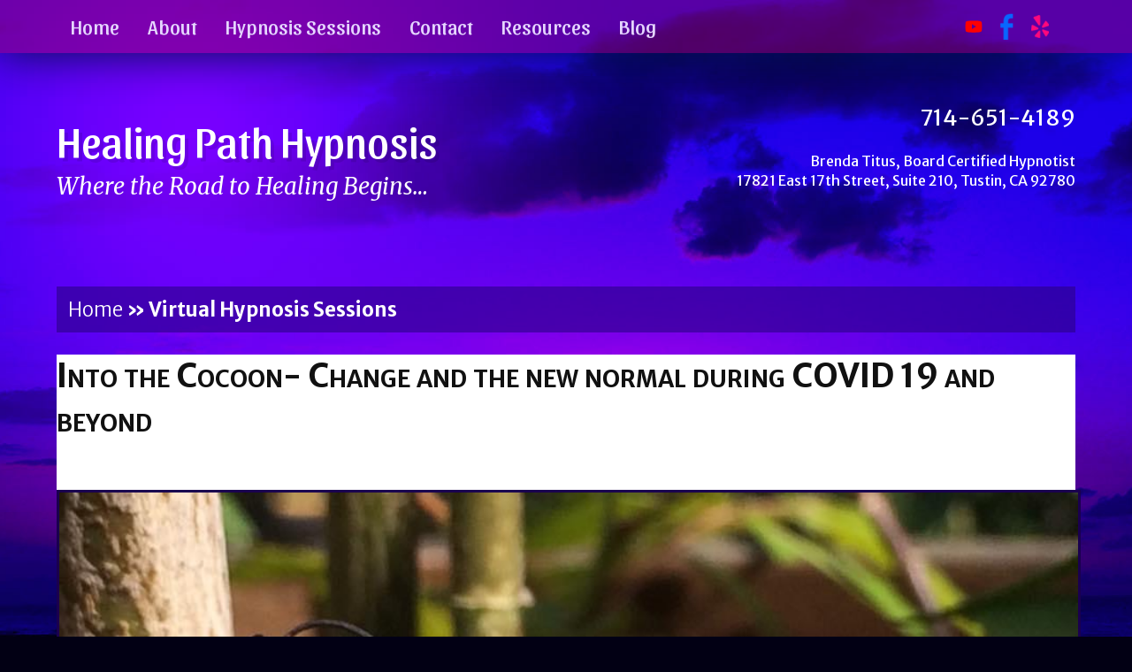

--- FILE ---
content_type: text/html; charset=UTF-8
request_url: http://ochypnotherapy.com/tag/virtual-hypnosis-sessions/
body_size: 8230
content:
<!DOCTYPE html>
<html dir="ltr" lang="en-US">
<head>
<meta charset="UTF-8" />
<meta name="viewport" content="width=device-width, initial-scale=1" />
<link href="http://ochypnotherapy.com/wp-content/cache/autoptimize/css/autoptimize_single_6f5575218b2d08c9483210b444ddafe0.css?v=1743620027" rel="stylesheet" />
<title>Virtual Hypnosis Sessions Archives - Healing Path Hypnosis - Orange County Hypnotherapy</title>
<link href="https://fonts.googleapis.com/css?family=Merriweather+Sans:300,400,400i,700,700i|Merriweather:400,400i,700,700i|Sansita:400,700" rel="stylesheet">

<!-- Global site tag (gtag.js) - Google Analytics -->
<script defer src="https://www.googletagmanager.com/gtag/js?id=UA-118887980-1"></script>
<script defer src="[data-uri]"></script>
<link href="http://ochypnotherapy.com/feed/" rel="alternate" type="application/rss+xml" title="Healing Path Hypnosis &#8211; Orange County Hypnotherapy feed" />
<link href="http://ochypnotherapy.com/xmlrpc.php" rel="pingback" />
<link href="http://ochypnotherapy.com/wp-content/themes/thesis/lib/images/favicon.ico" rel="shortcut icon" />
<meta name='robots' content='index, follow, max-snippet:-1, max-image-preview:large, max-video-preview:-1' />

	<!-- This site is optimized with the Yoast SEO plugin v26.8 - https://yoast.com/product/yoast-seo-wordpress/ -->
	<link rel="canonical" href="http://ochypnotherapy.com/tag/virtual-hypnosis-sessions/" />
	<meta property="og:locale" content="en_US" />
	<meta property="og:type" content="article" />
	<meta property="og:title" content="Virtual Hypnosis Sessions Archives - Healing Path Hypnosis - Orange County Hypnotherapy" />
	<meta property="og:url" content="http://ochypnotherapy.com/tag/virtual-hypnosis-sessions/" />
	<meta property="og:site_name" content="Healing Path Hypnosis - Orange County Hypnotherapy" />
	<meta property="og:image" content="http://ochypnotherapy.com/wp-content/uploads/2017/05/fb-share-1.png" />
	<meta property="og:image:width" content="1200" />
	<meta property="og:image:height" content="630" />
	<meta property="og:image:type" content="image/png" />
	<meta name="twitter:card" content="summary_large_image" />
	<script type="application/ld+json" class="yoast-schema-graph">{"@context":"https://schema.org","@graph":[{"@type":"CollectionPage","@id":"http://ochypnotherapy.com/tag/virtual-hypnosis-sessions/","url":"http://ochypnotherapy.com/tag/virtual-hypnosis-sessions/","name":"Virtual Hypnosis Sessions Archives - Healing Path Hypnosis - Orange County Hypnotherapy","isPartOf":{"@id":"https://ochypnotherapy.com/#website"},"primaryImageOfPage":{"@id":"http://ochypnotherapy.com/tag/virtual-hypnosis-sessions/#primaryimage"},"image":{"@id":"http://ochypnotherapy.com/tag/virtual-hypnosis-sessions/#primaryimage"},"thumbnailUrl":"http://ochypnotherapy.com/wp-content/uploads/2020/04/Caterpillar-Butterfly-Photo.jpg","breadcrumb":{"@id":"http://ochypnotherapy.com/tag/virtual-hypnosis-sessions/#breadcrumb"},"inLanguage":"en-US"},{"@type":"ImageObject","inLanguage":"en-US","@id":"http://ochypnotherapy.com/tag/virtual-hypnosis-sessions/#primaryimage","url":"http://ochypnotherapy.com/wp-content/uploads/2020/04/Caterpillar-Butterfly-Photo.jpg","contentUrl":"http://ochypnotherapy.com/wp-content/uploads/2020/04/Caterpillar-Butterfly-Photo.jpg","width":960,"height":720},{"@type":"BreadcrumbList","@id":"http://ochypnotherapy.com/tag/virtual-hypnosis-sessions/#breadcrumb","itemListElement":[{"@type":"ListItem","position":1,"name":"Home","item":"https://ochypnotherapy.com/"},{"@type":"ListItem","position":2,"name":"Virtual Hypnosis Sessions"}]},{"@type":"WebSite","@id":"https://ochypnotherapy.com/#website","url":"https://ochypnotherapy.com/","name":"Healing Path Hypnosis - Orange County Hypnotherapy","description":"Brenda J Titus","potentialAction":[{"@type":"SearchAction","target":{"@type":"EntryPoint","urlTemplate":"https://ochypnotherapy.com/?s={search_term_string}"},"query-input":{"@type":"PropertyValueSpecification","valueRequired":true,"valueName":"search_term_string"}}],"inLanguage":"en-US"}]}</script>
	<!-- / Yoast SEO plugin. -->


<link rel="alternate" type="application/rss+xml" title="Healing Path Hypnosis - Orange County Hypnotherapy &raquo; Virtual Hypnosis Sessions Tag Feed" href="http://ochypnotherapy.com/tag/virtual-hypnosis-sessions/feed/" />
<style id='wp-img-auto-sizes-contain-inline-css' type='text/css'>
img:is([sizes=auto i],[sizes^="auto," i]){contain-intrinsic-size:3000px 1500px}
/*# sourceURL=wp-img-auto-sizes-contain-inline-css */
</style>
<link rel='stylesheet' id='jquery.bxslider-css' href='http://ochypnotherapy.com/wp-content/cache/autoptimize/css/autoptimize_single_337de1e02c8e987bfe0173a919987a7c.css' type='text/css' media='all' />
<link rel='stylesheet' id='Axl_Testimonials_Widget-css' href='http://ochypnotherapy.com/wp-content/cache/autoptimize/css/autoptimize_single_21ffffdeed5cccafbd7da2f4270d96a4.css' type='text/css' media='all' />
<link rel='stylesheet' id='Axl_Testimonials_Widget_Premium-css' href='http://ochypnotherapy.com/wp-content/cache/autoptimize/css/autoptimize_single_beb359db875e069c17067ae04ae60077.css' type='text/css' media='all' />
<link rel='stylesheet' id='testimonials-widget-premium-form-css' href='http://ochypnotherapy.com/wp-content/cache/autoptimize/css/autoptimize_single_f6d0891915cc6df4b272f4509c17f547.css' type='text/css' media='all' />
<style id='wp-block-library-inline-css' type='text/css'>
:root{--wp-block-synced-color:#7a00df;--wp-block-synced-color--rgb:122,0,223;--wp-bound-block-color:var(--wp-block-synced-color);--wp-editor-canvas-background:#ddd;--wp-admin-theme-color:#007cba;--wp-admin-theme-color--rgb:0,124,186;--wp-admin-theme-color-darker-10:#006ba1;--wp-admin-theme-color-darker-10--rgb:0,107,160.5;--wp-admin-theme-color-darker-20:#005a87;--wp-admin-theme-color-darker-20--rgb:0,90,135;--wp-admin-border-width-focus:2px}@media (min-resolution:192dpi){:root{--wp-admin-border-width-focus:1.5px}}.wp-element-button{cursor:pointer}:root .has-very-light-gray-background-color{background-color:#eee}:root .has-very-dark-gray-background-color{background-color:#313131}:root .has-very-light-gray-color{color:#eee}:root .has-very-dark-gray-color{color:#313131}:root .has-vivid-green-cyan-to-vivid-cyan-blue-gradient-background{background:linear-gradient(135deg,#00d084,#0693e3)}:root .has-purple-crush-gradient-background{background:linear-gradient(135deg,#34e2e4,#4721fb 50%,#ab1dfe)}:root .has-hazy-dawn-gradient-background{background:linear-gradient(135deg,#faaca8,#dad0ec)}:root .has-subdued-olive-gradient-background{background:linear-gradient(135deg,#fafae1,#67a671)}:root .has-atomic-cream-gradient-background{background:linear-gradient(135deg,#fdd79a,#004a59)}:root .has-nightshade-gradient-background{background:linear-gradient(135deg,#330968,#31cdcf)}:root .has-midnight-gradient-background{background:linear-gradient(135deg,#020381,#2874fc)}:root{--wp--preset--font-size--normal:16px;--wp--preset--font-size--huge:42px}.has-regular-font-size{font-size:1em}.has-larger-font-size{font-size:2.625em}.has-normal-font-size{font-size:var(--wp--preset--font-size--normal)}.has-huge-font-size{font-size:var(--wp--preset--font-size--huge)}.has-text-align-center{text-align:center}.has-text-align-left{text-align:left}.has-text-align-right{text-align:right}.has-fit-text{white-space:nowrap!important}#end-resizable-editor-section{display:none}.aligncenter{clear:both}.items-justified-left{justify-content:flex-start}.items-justified-center{justify-content:center}.items-justified-right{justify-content:flex-end}.items-justified-space-between{justify-content:space-between}.screen-reader-text{border:0;clip-path:inset(50%);height:1px;margin:-1px;overflow:hidden;padding:0;position:absolute;width:1px;word-wrap:normal!important}.screen-reader-text:focus{background-color:#ddd;clip-path:none;color:#444;display:block;font-size:1em;height:auto;left:5px;line-height:normal;padding:15px 23px 14px;text-decoration:none;top:5px;width:auto;z-index:100000}html :where(.has-border-color){border-style:solid}html :where([style*=border-top-color]){border-top-style:solid}html :where([style*=border-right-color]){border-right-style:solid}html :where([style*=border-bottom-color]){border-bottom-style:solid}html :where([style*=border-left-color]){border-left-style:solid}html :where([style*=border-width]){border-style:solid}html :where([style*=border-top-width]){border-top-style:solid}html :where([style*=border-right-width]){border-right-style:solid}html :where([style*=border-bottom-width]){border-bottom-style:solid}html :where([style*=border-left-width]){border-left-style:solid}html :where(img[class*=wp-image-]){height:auto;max-width:100%}:where(figure){margin:0 0 1em}html :where(.is-position-sticky){--wp-admin--admin-bar--position-offset:var(--wp-admin--admin-bar--height,0px)}@media screen and (max-width:600px){html :where(.is-position-sticky){--wp-admin--admin-bar--position-offset:0px}}

/*# sourceURL=wp-block-library-inline-css */
</style><style id='global-styles-inline-css' type='text/css'>
:root{--wp--preset--aspect-ratio--square: 1;--wp--preset--aspect-ratio--4-3: 4/3;--wp--preset--aspect-ratio--3-4: 3/4;--wp--preset--aspect-ratio--3-2: 3/2;--wp--preset--aspect-ratio--2-3: 2/3;--wp--preset--aspect-ratio--16-9: 16/9;--wp--preset--aspect-ratio--9-16: 9/16;--wp--preset--color--black: #000000;--wp--preset--color--cyan-bluish-gray: #abb8c3;--wp--preset--color--white: #ffffff;--wp--preset--color--pale-pink: #f78da7;--wp--preset--color--vivid-red: #cf2e2e;--wp--preset--color--luminous-vivid-orange: #ff6900;--wp--preset--color--luminous-vivid-amber: #fcb900;--wp--preset--color--light-green-cyan: #7bdcb5;--wp--preset--color--vivid-green-cyan: #00d084;--wp--preset--color--pale-cyan-blue: #8ed1fc;--wp--preset--color--vivid-cyan-blue: #0693e3;--wp--preset--color--vivid-purple: #9b51e0;--wp--preset--gradient--vivid-cyan-blue-to-vivid-purple: linear-gradient(135deg,rgb(6,147,227) 0%,rgb(155,81,224) 100%);--wp--preset--gradient--light-green-cyan-to-vivid-green-cyan: linear-gradient(135deg,rgb(122,220,180) 0%,rgb(0,208,130) 100%);--wp--preset--gradient--luminous-vivid-amber-to-luminous-vivid-orange: linear-gradient(135deg,rgb(252,185,0) 0%,rgb(255,105,0) 100%);--wp--preset--gradient--luminous-vivid-orange-to-vivid-red: linear-gradient(135deg,rgb(255,105,0) 0%,rgb(207,46,46) 100%);--wp--preset--gradient--very-light-gray-to-cyan-bluish-gray: linear-gradient(135deg,rgb(238,238,238) 0%,rgb(169,184,195) 100%);--wp--preset--gradient--cool-to-warm-spectrum: linear-gradient(135deg,rgb(74,234,220) 0%,rgb(151,120,209) 20%,rgb(207,42,186) 40%,rgb(238,44,130) 60%,rgb(251,105,98) 80%,rgb(254,248,76) 100%);--wp--preset--gradient--blush-light-purple: linear-gradient(135deg,rgb(255,206,236) 0%,rgb(152,150,240) 100%);--wp--preset--gradient--blush-bordeaux: linear-gradient(135deg,rgb(254,205,165) 0%,rgb(254,45,45) 50%,rgb(107,0,62) 100%);--wp--preset--gradient--luminous-dusk: linear-gradient(135deg,rgb(255,203,112) 0%,rgb(199,81,192) 50%,rgb(65,88,208) 100%);--wp--preset--gradient--pale-ocean: linear-gradient(135deg,rgb(255,245,203) 0%,rgb(182,227,212) 50%,rgb(51,167,181) 100%);--wp--preset--gradient--electric-grass: linear-gradient(135deg,rgb(202,248,128) 0%,rgb(113,206,126) 100%);--wp--preset--gradient--midnight: linear-gradient(135deg,rgb(2,3,129) 0%,rgb(40,116,252) 100%);--wp--preset--font-size--small: 13px;--wp--preset--font-size--medium: 20px;--wp--preset--font-size--large: 36px;--wp--preset--font-size--x-large: 42px;--wp--preset--spacing--20: 0.44rem;--wp--preset--spacing--30: 0.67rem;--wp--preset--spacing--40: 1rem;--wp--preset--spacing--50: 1.5rem;--wp--preset--spacing--60: 2.25rem;--wp--preset--spacing--70: 3.38rem;--wp--preset--spacing--80: 5.06rem;--wp--preset--shadow--natural: 6px 6px 9px rgba(0, 0, 0, 0.2);--wp--preset--shadow--deep: 12px 12px 50px rgba(0, 0, 0, 0.4);--wp--preset--shadow--sharp: 6px 6px 0px rgba(0, 0, 0, 0.2);--wp--preset--shadow--outlined: 6px 6px 0px -3px rgb(255, 255, 255), 6px 6px rgb(0, 0, 0);--wp--preset--shadow--crisp: 6px 6px 0px rgb(0, 0, 0);}:where(.is-layout-flex){gap: 0.5em;}:where(.is-layout-grid){gap: 0.5em;}body .is-layout-flex{display: flex;}.is-layout-flex{flex-wrap: wrap;align-items: center;}.is-layout-flex > :is(*, div){margin: 0;}body .is-layout-grid{display: grid;}.is-layout-grid > :is(*, div){margin: 0;}:where(.wp-block-columns.is-layout-flex){gap: 2em;}:where(.wp-block-columns.is-layout-grid){gap: 2em;}:where(.wp-block-post-template.is-layout-flex){gap: 1.25em;}:where(.wp-block-post-template.is-layout-grid){gap: 1.25em;}.has-black-color{color: var(--wp--preset--color--black) !important;}.has-cyan-bluish-gray-color{color: var(--wp--preset--color--cyan-bluish-gray) !important;}.has-white-color{color: var(--wp--preset--color--white) !important;}.has-pale-pink-color{color: var(--wp--preset--color--pale-pink) !important;}.has-vivid-red-color{color: var(--wp--preset--color--vivid-red) !important;}.has-luminous-vivid-orange-color{color: var(--wp--preset--color--luminous-vivid-orange) !important;}.has-luminous-vivid-amber-color{color: var(--wp--preset--color--luminous-vivid-amber) !important;}.has-light-green-cyan-color{color: var(--wp--preset--color--light-green-cyan) !important;}.has-vivid-green-cyan-color{color: var(--wp--preset--color--vivid-green-cyan) !important;}.has-pale-cyan-blue-color{color: var(--wp--preset--color--pale-cyan-blue) !important;}.has-vivid-cyan-blue-color{color: var(--wp--preset--color--vivid-cyan-blue) !important;}.has-vivid-purple-color{color: var(--wp--preset--color--vivid-purple) !important;}.has-black-background-color{background-color: var(--wp--preset--color--black) !important;}.has-cyan-bluish-gray-background-color{background-color: var(--wp--preset--color--cyan-bluish-gray) !important;}.has-white-background-color{background-color: var(--wp--preset--color--white) !important;}.has-pale-pink-background-color{background-color: var(--wp--preset--color--pale-pink) !important;}.has-vivid-red-background-color{background-color: var(--wp--preset--color--vivid-red) !important;}.has-luminous-vivid-orange-background-color{background-color: var(--wp--preset--color--luminous-vivid-orange) !important;}.has-luminous-vivid-amber-background-color{background-color: var(--wp--preset--color--luminous-vivid-amber) !important;}.has-light-green-cyan-background-color{background-color: var(--wp--preset--color--light-green-cyan) !important;}.has-vivid-green-cyan-background-color{background-color: var(--wp--preset--color--vivid-green-cyan) !important;}.has-pale-cyan-blue-background-color{background-color: var(--wp--preset--color--pale-cyan-blue) !important;}.has-vivid-cyan-blue-background-color{background-color: var(--wp--preset--color--vivid-cyan-blue) !important;}.has-vivid-purple-background-color{background-color: var(--wp--preset--color--vivid-purple) !important;}.has-black-border-color{border-color: var(--wp--preset--color--black) !important;}.has-cyan-bluish-gray-border-color{border-color: var(--wp--preset--color--cyan-bluish-gray) !important;}.has-white-border-color{border-color: var(--wp--preset--color--white) !important;}.has-pale-pink-border-color{border-color: var(--wp--preset--color--pale-pink) !important;}.has-vivid-red-border-color{border-color: var(--wp--preset--color--vivid-red) !important;}.has-luminous-vivid-orange-border-color{border-color: var(--wp--preset--color--luminous-vivid-orange) !important;}.has-luminous-vivid-amber-border-color{border-color: var(--wp--preset--color--luminous-vivid-amber) !important;}.has-light-green-cyan-border-color{border-color: var(--wp--preset--color--light-green-cyan) !important;}.has-vivid-green-cyan-border-color{border-color: var(--wp--preset--color--vivid-green-cyan) !important;}.has-pale-cyan-blue-border-color{border-color: var(--wp--preset--color--pale-cyan-blue) !important;}.has-vivid-cyan-blue-border-color{border-color: var(--wp--preset--color--vivid-cyan-blue) !important;}.has-vivid-purple-border-color{border-color: var(--wp--preset--color--vivid-purple) !important;}.has-vivid-cyan-blue-to-vivid-purple-gradient-background{background: var(--wp--preset--gradient--vivid-cyan-blue-to-vivid-purple) !important;}.has-light-green-cyan-to-vivid-green-cyan-gradient-background{background: var(--wp--preset--gradient--light-green-cyan-to-vivid-green-cyan) !important;}.has-luminous-vivid-amber-to-luminous-vivid-orange-gradient-background{background: var(--wp--preset--gradient--luminous-vivid-amber-to-luminous-vivid-orange) !important;}.has-luminous-vivid-orange-to-vivid-red-gradient-background{background: var(--wp--preset--gradient--luminous-vivid-orange-to-vivid-red) !important;}.has-very-light-gray-to-cyan-bluish-gray-gradient-background{background: var(--wp--preset--gradient--very-light-gray-to-cyan-bluish-gray) !important;}.has-cool-to-warm-spectrum-gradient-background{background: var(--wp--preset--gradient--cool-to-warm-spectrum) !important;}.has-blush-light-purple-gradient-background{background: var(--wp--preset--gradient--blush-light-purple) !important;}.has-blush-bordeaux-gradient-background{background: var(--wp--preset--gradient--blush-bordeaux) !important;}.has-luminous-dusk-gradient-background{background: var(--wp--preset--gradient--luminous-dusk) !important;}.has-pale-ocean-gradient-background{background: var(--wp--preset--gradient--pale-ocean) !important;}.has-electric-grass-gradient-background{background: var(--wp--preset--gradient--electric-grass) !important;}.has-midnight-gradient-background{background: var(--wp--preset--gradient--midnight) !important;}.has-small-font-size{font-size: var(--wp--preset--font-size--small) !important;}.has-medium-font-size{font-size: var(--wp--preset--font-size--medium) !important;}.has-large-font-size{font-size: var(--wp--preset--font-size--large) !important;}.has-x-large-font-size{font-size: var(--wp--preset--font-size--x-large) !important;}
/*# sourceURL=global-styles-inline-css */
</style>

<style id='classic-theme-styles-inline-css' type='text/css'>
/*! This file is auto-generated */
.wp-block-button__link{color:#fff;background-color:#32373c;border-radius:9999px;box-shadow:none;text-decoration:none;padding:calc(.667em + 2px) calc(1.333em + 2px);font-size:1.125em}.wp-block-file__button{background:#32373c;color:#fff;text-decoration:none}
/*# sourceURL=/wp-includes/css/classic-themes.min.css */
</style>
<link rel='stylesheet' id='titan-adminbar-styles-css' href='http://ochypnotherapy.com/wp-content/cache/autoptimize/css/autoptimize_single_1731ecad1733ac38dafec6a51454ec5f.css' type='text/css' media='all' />
<link rel='stylesheet' id='contact-form-7-css' href='http://ochypnotherapy.com/wp-content/cache/autoptimize/css/autoptimize_single_64ac31699f5326cb3c76122498b76f66.css' type='text/css' media='all' />
<link rel="https://api.w.org/" href="http://ochypnotherapy.com/wp-json/" /><link rel="alternate" title="JSON" type="application/json" href="http://ochypnotherapy.com/wp-json/wp/v2/tags/48" /><noscript><style>.menu { display: block; }</style></noscript></head>
<body class="template-tag template-virtual-hypnosis-sessions">
<div class="container">
	<div id="nav">
		<span class="menu_control">≡ Menu</span>
<ul id="menu-main" class="menu"><li id="menu-item-143" class="menu-item menu-item-type-custom menu-item-object-custom menu-item-home menu-item-143"><a href="http://ochypnotherapy.com/">Home</a></li>
<li id="menu-item-157" class="menu-item menu-item-type-post_type menu-item-object-page menu-item-has-children menu-item-157"><a href="http://ochypnotherapy.com/about/">About</a>
<ul class="sub-menu">
	<li id="menu-item-158" class="menu-item menu-item-type-post_type menu-item-object-page menu-item-158"><a href="http://ochypnotherapy.com/about/brenda-titus/">Brenda Titus</a></li>
	<li id="menu-item-159" class="menu-item menu-item-type-post_type menu-item-object-page menu-item-159"><a href="http://ochypnotherapy.com/about/healing-path-hypnosis/">Healing Path Hypnosis</a></li>
	<li id="menu-item-163" class="menu-item menu-item-type-post_type menu-item-object-page menu-item-163"><a href="http://ochypnotherapy.com/testimonials/">Testimonials</a></li>
	<li id="menu-item-161" class="menu-item menu-item-type-post_type menu-item-object-page menu-item-161"><a href="http://ochypnotherapy.com/faqs/">FAQs</a></li>
</ul>
</li>
<li id="menu-item-150" class="menu-item menu-item-type-post_type menu-item-object-page menu-item-has-children menu-item-150"><a href="http://ochypnotherapy.com/hypnosis-sessions/">Hypnosis Sessions</a>
<ul class="sub-menu">
	<li id="menu-item-155" class="menu-item menu-item-type-post_type menu-item-object-page menu-item-155"><a href="http://ochypnotherapy.com/hypnosis-sessions/improve-confidence-performance-motivation/">Hypnosis for confidence, performance, motivation</a></li>
	<li id="menu-item-154" class="menu-item menu-item-type-post_type menu-item-object-page menu-item-154"><a href="http://ochypnotherapy.com/hypnosis-sessions/overcome-fears/">Overcome Fears</a></li>
	<li id="menu-item-153" class="menu-item menu-item-type-post_type menu-item-object-page menu-item-153"><a href="http://ochypnotherapy.com/hypnosis-sessions/weight-loss/">Hypnosis for Weight Loss</a></li>
	<li id="menu-item-152" class="menu-item menu-item-type-post_type menu-item-object-page menu-item-152"><a href="http://ochypnotherapy.com/hypnosis-sessions/sleeping-problems-insomnia-stress-management/">Hypnosis for Sleeping Problems, Insomnia, Stress</a></li>
	<li id="menu-item-151" class="menu-item menu-item-type-post_type menu-item-object-page menu-item-151"><a href="http://ochypnotherapy.com/hypnosis-sessions/smoking-cessation/">Smoking Cessation</a></li>
</ul>
</li>
<li id="menu-item-164" class="menu-item menu-item-type-post_type menu-item-object-page menu-item-164"><a href="http://ochypnotherapy.com/contact/">Contact</a></li>
<li id="menu-item-284" class="menu-item menu-item-type-post_type menu-item-object-page menu-item-284"><a href="http://ochypnotherapy.com/resources/">Resources</a></li>
<li id="menu-item-144" class="menu-item menu-item-type-taxonomy menu-item-object-category menu-item-144"><a href="http://ochypnotherapy.com/category/blog/">Blog</a></li>
<li id="menu-item-146" class="menu-item menu-item-type-custom menu-item-object-custom menu-item-146"><a href="https://www.yelp.com/biz/healing-path-hypnosis-tustin-2"> </a></li>
<li id="menu-item-145" class="menu-item menu-item-type-custom menu-item-object-custom menu-item-145"><a href="https://www.facebook.com/HealingPathHypnosis/?pnref=about.overview"> </a></li>
<li id="menu-item-831" class="menu-item menu-item-type-custom menu-item-object-custom menu-item-831"><a href="https://www.youtube.com/@OCHypnotherapy">&nbsp;</a></li>
</ul>
	</div>
	<div id="header" class="header">
		<div id="logo" class="text_box">
			<h1><a href="http://www.ochypnotherapy.com">Healing Path Hypnosis</a></h1>
<h2>Where the Road to Healing Begins…</h2>
		</div>
		<div id="info" class="text_box">
			<h3 style="">714-651-4189</h3>
<p style="margin-top:25px;"><span>Brenda Titus, Board Certified Hypnotist</span><br />17821 East 17th Street, Suite 210, Tustin, CA 92780</p>
		</div>
	</div>
	<div id="breadcrumbs-box">
<p id="breadcrumbs"><span><span><a href="https://ochypnotherapy.com/">Home</a></span> » <span class="breadcrumb_last" aria-current="page">Virtual Hypnosis Sessions</span></span></p>	</div>
	<div class="columns">
		<div class="content">
			<div id="post-677" class="post_box grt top">
				<div class="headline_area">
					<h2 class="headline"><a href="http://ochypnotherapy.com/into-the-cocoon-change-and-the-new-normal-during-covid-19-and-beyond/" rel="bookmark">Into the Cocoon- Change and the new normal during COVID 19 and beyond</a></h2>
					<div class="byline small">
						<span class="post_author_intro">by</span> <span class="post_author">Brenda Titus</span>
						<span class="post_date_intro">on</span> <span class="post_date" title="2020-04-15">April 15, 2020</span>
					</div>
				</div>
				<a class="featured_image_link" href="http://ochypnotherapy.com/into-the-cocoon-change-and-the-new-normal-during-covid-19-and-beyond/"><img width="960" height="720" src="http://ochypnotherapy.com/wp-content/uploads/2020/04/Caterpillar-Butterfly-Photo.jpg" class="attachment-full size-full wp-post-image" alt="" decoding="async" fetchpriority="high" srcset="http://ochypnotherapy.com/wp-content/uploads/2020/04/Caterpillar-Butterfly-Photo.jpg 960w, http://ochypnotherapy.com/wp-content/uploads/2020/04/Caterpillar-Butterfly-Photo-300x225.jpg 300w, http://ochypnotherapy.com/wp-content/uploads/2020/04/Caterpillar-Butterfly-Photo-768x576.jpg 768w" sizes="(max-width: 960px) 100vw, 960px" /></a>
			</div>
		</div>
	</div>
	<div id="certifications" class="text_box">
		<p>As a member of the National Guild of Hypnotists, Brenda follows the NGH <a href="http://ochypnotherapy.com/code-of-ethics/">Code of Ethics</a> and Standards of Practice<br />*Note : Results May Vary. Hypnosis results will vary from client to client.</p>

<div id="certs"><a href="http://www.5-path.com/5path-credential-website-badges.php" target="_blank"><img decoding="async" src="http://ochypnotherapy.com/images/certs1.png" class="cert1" /></a><a href="http://ngh.net/" target="_blank"><img decoding="async" src="http://ochypnotherapy.com/images/certs2.png" class="cert2" /></a><a href="http://www.hypnosiscenter.com/graduate-testament.htm" target="_blank"><img decoding="async" src="http://ochypnotherapy.com/images/certs3.png" class="cert3" /></a></div>
	</div>
	<div id="footer-columns">
		<div id="footer-column-1" class="text_box">
			<h2>About Us</h2>
<p><strong>Mailing Address:</strong><br />
Healing Path Hypnosis<br />
17821 East 17th Street, Suite 210,<br />
Tustin, CA 92780<br />
714-651-4189</p>

<p>brendajtitus@gmail.com</p>

<br />

<a href="https://www.yelp.com/biz/healing-path-hypnosis-tustin-2" target="_blank"><img decoding="async" src="http://ochypnotherapy.com/wp-content/uploads/2018/07/Yelp.png" alt="People love Healing Path Hypnosis on Yelp" /></a>
		</div>
		<div id="footer-column-2" class="text_box">
			<h2>Popular Services at Healing Path Hypnosis:</h2>

<div id="footer-lists">
<ul class="list1">
<li>Weight Loss</li>
<li>Smoking Cessation</li>
<li>Self-Confidence</li>
<li>Habit Change</li>
<li>Fears/Phobias</li>
<li>Motivation</li>
<li>Public Speaking</li>
<li>Relationships</li>
<li>Stress</li>
<li>Sleep</li>
<li>Sports Performance</li>
</ul>

<ul class="list2">
<li>Anger Management</li>
<li>Abuse Issues</li>
<li>Self-Esteem</li>
<li>Concentration</li>
<li>Test Anxiety</li>
<li>Procrastination</li>
<li>Goal Setting/Clarity</li>
<li>Grief/Loss</li>
<li>Spiritual Connection</li>
<li>7th Path Self Hypnosis®</li>
</ul>
</div>
		</div>
		<div id="footer-column-3" class="text_box">
			<h2>Conveniently located in central Orange County, California</h2>

<p><em>It is easy to come to Healing Path Hypnosis from the following cities:</em></p>

<div id="footer-lists">
<ul class="list1">
<li>Aliso Viejo</li>
<li>Anaheim</li>
<li>Anaheim Hills</li>
<li>Costa Mesa</li>
<li>Corona</li>
<li>Fountain Valley</li>
<li>Fullerton</li>
<li>Garden Grove</li>
<li>Huntington Beach</li>
<li>Irvine</li>
<li>Laguna Beach</li>
<li>Laguna Hills</li>
</ul>

<ul class="list2">
<li>Laguna Niguel</li>
<li>Long Beach</li>
<li>Newport Beach</li>
<li>Northern San Diego County</li>
<li>Orange</li>
<li>Placentia</li>
<li>Rancho Santa Margarita</li>
<li>Santa Ana</li>
<li>Tustin</li>
<li>Westminster</li>
<li>Yorba Linda</li>
</ul>
</div>
		</div>
	</div>
	<div class="footer">
		<div id="footer" class="text_box">
			<p>Copyright © 2025 &#8211; <strong>Healing Path Hypnosis</strong> | <a href="http://ochypnotherapy.com/privacy-policy/">Privacy Policy</a><br/><a href="https://wildglow.co" target="_blank">Web Design by Wild Glow</a></p>
		</div>
	</div>
</div>
<script type="speculationrules">
{"prefetch":[{"source":"document","where":{"and":[{"href_matches":"/*"},{"not":{"href_matches":["/wp-*.php","/wp-admin/*","/wp-content/uploads/*","/wp-content/*","/wp-content/plugins/*","/wp-content/themes/thesis/*","/*\\?(.+)"]}},{"not":{"selector_matches":"a[rel~=\"nofollow\"]"}},{"not":{"selector_matches":".no-prefetch, .no-prefetch a"}}]},"eagerness":"conservative"}]}
</script>
<script type="text/javascript" src="http://ochypnotherapy.com/wp-includes/js/dist/hooks.min.js" id="wp-hooks-js"></script>
<script type="text/javascript" src="http://ochypnotherapy.com/wp-includes/js/dist/i18n.min.js" id="wp-i18n-js"></script>
<script defer id="wp-i18n-js-after" src="[data-uri]"></script>
<script defer type="text/javascript" src="http://ochypnotherapy.com/wp-content/cache/autoptimize/js/autoptimize_single_96e7dc3f0e8559e4a3f3ca40b17ab9c3.js" id="swv-js"></script>
<script defer id="contact-form-7-js-before" src="[data-uri]"></script>
<script defer type="text/javascript" src="http://ochypnotherapy.com/wp-content/cache/autoptimize/js/autoptimize_single_2912c657d0592cc532dff73d0d2ce7bb.js" id="contact-form-7-js"></script>
<script defer src="[data-uri]"></script>
</body>
</html>

--- FILE ---
content_type: text/css
request_url: http://ochypnotherapy.com/wp-content/cache/autoptimize/css/autoptimize_single_6f5575218b2d08c9483210b444ddafe0.css?v=1743620027
body_size: 7733
content:
*{margin:0;padding:0}html{word-break:break-word;-webkit-text-size-adjust:100%;-ms-text-size-adjust:100%}h1,h2,h3,h4,h5,h6{font-weight:400}table{border-collapse:collapse;border-spacing:0;word-break:normal}img,fieldset{border:0}abbr,acronym{text-decoration:none}code{line-height:1em}pre{overflow:auto;word-wrap:normal;-moz-tab-size:4;tab-size:4}sub,sup{line-height:.5em}img,.wp-caption{max-width:100%;height:auto}iframe,video,embed,object{display:block;max-width:100%}img{display:block}.left,.alignleft,img[align=left]{display:block;float:left}.right,.alignright,img[align=right]{display:block;float:right}.center,.aligncenter,img[align=middle]{display:block;float:none;text-align:center;margin-right:auto;margin-left:auto}.clear{clear:both}input[type=submit],button{cursor:pointer;overflow:visible;-webkit-appearance:none}.wp-smiley{display:inline}body{font-family:Georgia,"Times New Roman",Times,serif;font-size:16px;line-height:26px;color:#111;background-color:#fff;padding-top:26px}.container{width:897px;margin:0 auto}.columns{box-sizing:border-box}.columns>.content{box-sizing:border-box;width:617px;float:left;border-width:0 1px 0 0;border-style:solid;border-color:#ddd}.columns>.sidebar{box-sizing:border-box;width:280px;float:right;padding:26px 26px 0}a{color:#d00;text-decoration:none}p a{text-decoration:underline}p a:hover{text-decoration:none}.menu{position:relative;z-index:50;list-style:none;border-width:0 0 1px 1px;border-style:solid;border-color:#ddd}.menu a{display:block;font-size:13px;line-height:19px;text-transform:uppercase;letter-spacing:1px;color:#111;background-color:#eee;padding:8px 13px;border-width:1px 1px 1px 0;border-style:solid;border-color:#ddd}.menu a:hover{background-color:#ddd}.menu li{position:relative;float:left;margin-bottom:-1px}.menu .sub-menu{display:none;position:absolute;z-index:110;left:-1px;list-style:none;border-color:#ddd;margin-top:-1px}.menu .sub-menu .sub-menu{top:0;left:166px;margin:0 0 0 -1px}.menu .sub-menu li{width:166px;clear:both}.menu .sub-menu a{border-left-width:1px}.menu .sub-menu .current-menu-item>a{border-bottom-color:#ddd}.menu li:hover>.sub-menu{display:block}.menu .current-menu-item>a{border-bottom-color:#fff;background-color:#fff;cursor:text}.menu_control{display:block;font-size:13px;line-height:19px;text-transform:uppercase;letter-spacing:1px;color:#111;background-color:#eee;padding:8px 13px;border-width:1px 1px 1px 0;border-style:solid;border-color:#ddd;display:none;background-color:#fff}.menu_control:hover{background-color:#ddd}.header{border-bottom:3px double #ddd;padding:26px}#site_title{font-size:42px;line-height:1.31em;font-weight:700;color:#111}#site_title a{color:#111}#site_title a:hover{color:#d00}#site_title+#site_tagline{margin-top:6px}#site_tagline{font-size:16px;color:#888;line-height:1.5em}.grt h1,.grt .headline{font-size:33px;line-height:49px}.grt h1{margin-bottom:26px}.grt .headline{color:#111;margin:0}.grt .headline a{color:#111}.grt .headline a:hover{color:#d00}.grt h2,.grt h3,.grt h4{color:#111}.grt h2{font-size:26px;line-height:39px;margin-top:42px;margin-bottom:16px}.grt h3{font-size:20px;line-height:32px;margin-top:36px;margin-bottom:10px}.grt h4{font-size:16px;line-height:26px;font-weight:700;margin-bottom:6px}.grt h1+h2,.grt h2+h3{margin-top:0}.grt .post_content h2:first-child,.grt .post_content h3:first-child{margin-top:0}.grt ul{list-style-type:square}.grt ul li a{text-decoration:underline}.grt ul li a:hover{text-decoration:none}.grt blockquote{color:#888;padding-left:16px;border-left:1px solid #ddd}.grt blockquote.right,.grt blockquote.left{width:45%;font-size:26px;line-height:37px;padding-left:0;border:0;margin-bottom:16px}.grt code,.grt pre,.grt kbd{font-size:14px}.grt code{font-family:Consolas,Menlo,Monaco,Courier,Verdana,sans-serif;background-color:rgba(0,0,0,.08);padding:3px 4px;border-radius:6px;margin:0 1px}.grt pre{font-family:Consolas,Menlo,Monaco,Courier,Verdana,sans-serif;background-color:#eee;padding:16px 16px 16px 10px;border-left:6px solid rgba(0,0,0,.15)}.grt kbd{font-family:Consolas,Menlo,Monaco,Courier,Verdana,sans-serif;color:#111;background-color:#fff;padding:3px 4px;border-radius:6px;box-shadow:0 0 6px 0 rgba(0,0,0,.45);margin:0 1px}.grt .alert,.grt .note,.grt .box{padding:16px}.grt .alert{background-color:#ff9;border:1px solid #e6e68a}.grt .note{background-color:#eee;border:1px solid #ddd}.grt .box{background-color:#ffe2e2;border:1px solid #ffb2b2}.grt .footnotes{font-size:13px;line-height:22px;padding-top:26px;border-top:1px dotted #ddd}.grt .footnotes,.grt sub,.grt sup,.grt .post_cats,.grt .post_tags{color:#888}.grt fieldset{margin-bottom:26px}.grt fieldset legend{font-size:20px;line-height:32px;font-weight:700;margin-bottom:6px}.grt .avatar{width:71px;height:71px;float:right;clear:both;margin-left:16px}.grt .small,.grt .caption{font-size:13px;line-height:22px}.grt .caption{margin-top:-16px;color:#888}.grt .frame,.grt .post_image_box,.grt .wp-caption{box-sizing:border-box;background-color:#eee;padding:16px;border:1px solid #ddd}.grt .wp-caption p{font-size:13px;line-height:22px}.grt .wp-caption img,.grt .post_image_box .post_image,.grt .thumb,.grt .footnotes p{margin-bottom:16px}.grt .drop_cap{font-size:52px;line-height:1em;margin-right:10px;float:left}.grt .author_description{padding-top:26px;border-top:1px dotted #ddd}.grt .author_description .avatar{width:78px;height:78px;float:left;margin-right:16px;margin-left:0}.grt .author_description_intro{font-weight:700}.grt p,.grt ul,.grt ol,.grt blockquote,.grt pre,.grt dl,.grt dd,.grt .center,.grt .aligncenter,.grt .block,.grt .alignnone,.grt .post_image,.grt .post_image_box,.grt .wp-post-image,.grt .caption,.grt .wp-caption,.grt .alert,.grt .note,.grt .box,.grt .footnotes,.grt .headline_area{margin-bottom:26px}.grt .right,.grt .alignright,.grt .ad{margin-bottom:26px;margin-left:26px}.grt .left,.grt .alignleft,.grt .ad_left{margin-bottom:26px;margin-right:26px}.grt ul,.grt ol,.grt .stack{margin-left:26px}.grt ul ul,.grt ul ol,.grt ol ul,.grt ol ol,.grt .wp-caption p,.grt blockquote.right p,.grt blockquote.left p{margin-bottom:0}.grt .alert :last-child,.grt .note :last-child,.grt .box :last-child,.grt .right :last-child,.grt .left .footnotes :last-child{margin-bottom:0}.post_box{padding:26px 26px 0;border-top:1px dotted #ddd}.post_box.top{border-top:0}.byline{color:#888}.byline a{color:#888;border-bottom:1px solid #ddd}.byline a:hover{color:#111}.byline a,.byline .post_author,.byline .post_date{text-transform:uppercase;letter-spacing:1px}.byline .post_author_intro,.byline .post_date_intro,.byline .post_cats_intro{font-style:italic}.byline .post_edit{margin-left:10px}.byline .post_edit:first-child{margin-left:0}.wp-caption.aligncenter img{margin-right:auto;margin-left:auto}.wp-caption .wp-caption-text .wp-smiley{display:inline;margin-bottom:0}.num_comments_link{display:inline-block;color:#888;text-decoration:none;margin-bottom:26px}.num_comments_link:hover{background-color:#eee}.num_comments{font-size:26px;color:#111}.bracket{font-size:26px;color:#ddd}.archive_intro{border-width:0 0 1px;border-style:solid;border-color:#ddd}.archive_intro .headline{margin-bottom:26px}.prev_next{clear:both;color:#888;border-top:1px solid #ddd;padding:16px 26px}.prev_next .next_posts{float:right}.previous_posts,.next_posts{display:block;font-size:13px;line-height:22px;text-transform:uppercase;letter-spacing:2px}.previous_posts a:hover,.next_posts a:hover{text-decoration:underline}#comments{margin-top:52px}.comments_intro{color:#888;padding:0 26px;margin-bottom:16px}.comments_intro a:hover{text-decoration:underline}.comments_closed{font-size:13px;line-height:22px;color:#888;margin:0 26px 26px}.comment_list{list-style-type:none;border-top:1px dotted #ddd;margin-bottom:52px}.comment{padding:26px;border-bottom:1px dotted #ddd}.comment .comment_head{margin-bottom:16px}.comment .comment_author{font-weight:700}.comment .avatar{float:right;width:48px;height:48px;margin-left:16px}.comment .comment_date{display:block;font-size:13px;line-height:22px;color:#888}.comment .comment_date a{color:#888}.comment .comment_text>:last-child{margin-bottom:0}.comment .comment_footer{margin-top:16px}.comment .comment_footer a{font-size:13px;line-height:22px;color:#888;text-transform:uppercase;letter-spacing:1px;margin-right:16px}.children .comment{list-style-type:none;padding:0 0 0 26px;border-bottom:0;border-left:1px solid #ddd;margin-top:26px}.children .bypostauthor{background-color:transparent;border-color:#d00}.comment_head a:hover,.comment_footer a:hover,comment_nav a:hover{text-decoration:underline}.comment_nav{font-size:13px;line-height:22px;text-transform:uppercase;letter-spacing:1px;padding:16px 26px;border-style:dotted;border-color:#ddd}.comment_nav a:hover{text-decoration:underline}.comment_nav_top{border-width:1px 0 0}.comment_nav_bottom{border-width:0 0 1px;margin:-52px 0 52px}.next_comments{float:right}.comment_moderated{font-weight:700}input[type=text],input[type=number],input[type=url],input[type=tel],input[type=email],input[type=password]{font-family:inherit;font-size:inherit;line-height:1em;font-weight:inherit;color:#111;background-color:#eee;padding:6px;border:1px solid #ddd;box-sizing:border-box}input[type=text]:focus,input[type=number]:focus,input[type=url]:focus,input[type=tel]:focus,input[type=email]:focus,input[type=password]:focus{background-color:#fff;border-color:#eee}select,textarea{font-family:inherit;font-size:inherit;line-height:1em;font-weight:inherit;color:#111;background-color:#eee;padding:6px;border:1px solid #ddd;box-sizing:border-box;line-height:inherit}select:focus,textarea:focus{background-color:#fff;border-color:#eee}button,input[type=submit]{font-family:inherit;font-size:inherit;line-height:1em;font-weight:700;background-color:#fff;padding:10px;border:3px double #ddd}button:hover,input[type=submit]:hover,button:active,input[type=submit]:active{background-color:#eee;transition:background-color .3s}#commentform{padding:0 26px;margin:52px 0}.comment #commentform{padding-right:0;padding-left:0;margin-top:16px}#commentform .comment_form_title{font-size:20px;line-height:32px;color:#111;padding:0 26px 16px;border-bottom:1px dotted #ddd;margin-right:-26px;margin-left:-26px}#commentform p{margin-bottom:16px}#commentform p .required{color:#d00}#commentform label{display:block}#commentform input[type=checkbox]+label{display:inline;margin-left:6px}#commentform #wp-comment-cookies-consent+label{font-size:13px;line-height:22px;color:#888}#commentform input[type=text]{width:50%}#commentform input[type=submit]{font-size:20px}#commentform textarea{display:block;width:100%}#cancel-comment-reply-link{float:right;font-size:13px;line-height:inherit;text-transform:uppercase;letter-spacing:1px;color:#d00;margin-top:6px}#cancel-comment-reply-link:hover{text-decoration:underline}.login_alert{font-weight:700;background-color:#eee;border:1px solid #ddd}.sidebar{font-size:13px;line-height:19px}.sidebar .widget_title,.sidebar .sidebar_heading,.sidebar .headline{font-size:21px;line-height:30px;margin-bottom:12px}.sidebar .widget_title,.sidebar .sidebar_heading{font-variant:small-caps;letter-spacing:1px}.sidebar p,.sidebar ul,.sidebar ol,.sidebar blockquote,.sidebar pre,.sidebar dl,.sidebar dd,.sidebar .left,.sidebar .alignleft,.sidebar .ad_left,.sidebar .right,.sidebar .alignright,.sidebar .ad,.sidebar .center,.sidebar .aligncenter,.sidebar .block,.sidebar .alignnone{margin-bottom:19px}.sidebar .left,.sidebar .alignleft,.sidebar .ad_left{margin-right:19px}.sidebar ul ul,.sidebar ul ol,.sidebar ol ul,.sidebar ol ol,.sidebar .right,.sidebar .alignright,.sidebar .ad,.sidebar .stack{margin-left:19px}.sidebar ul ul,.sidebar ul ol,.sidebar ol ul,.sidebar ol ol,.sidebar .wp-caption p,.sidebar .post_excerpt p{margin-bottom:0}.sidebar .text_box,.sidebar .thesis_email_form,.sidebar .query_box{margin-bottom:38px}.sidebar .search-form input[type=text],.sidebar .thesis_email_form input[type=text]{width:100%;margin-bottom:12px}.sidebar button,.sidebar input[type=submit]{padding:7px}.sidebar .query_box .post_author,.sidebar .query_box .post_date{color:#888}.sidebar .widget{margin-bottom:38px}.sidebar .widget ul{list-style-type:none}.sidebar .widget ul li{margin-bottom:12px}.sidebar .widget ul li ul,.sidebar .widget ul li ol{margin-top:12px}.sidebar .widget ul li a:hover{text-decoration:underline}.footer{font-size:13px;line-height:22px;color:#888;text-align:right;padding:16px 26px;border-top:3px double #ddd}.footer a{color:#888}.footer a:hover{color:#111}body.landing{padding-top:0}.landing .container{width:617px}.landing .header,.landing .headline_area,.landing .footer{text-align:center}.full_page .columns>.content{width:897px;float:none;border-right:0}.columns:after,.menu:after,.post_box:after,.post_content:after,.author_description:after,.sidebar:after,.query_box:after,.prev_next:after,.comment_text:after,.comment_nav:after{display:table;clear:both;content:''}@media all and (max-width:896px){body{padding-top:0}.container,.landing .container{width:auto;max-width:617px}.header{border-top:1px solid #ddd}.landing .header{border-top:0}.columns>.content{float:none;width:100%;border:0}.full_page .columns>.content{width:100%}.columns>.sidebar{float:none;width:100%;border-top:3px double #ddd}.menu_control{display:block;width:100%;background-color:#fff;padding:1em 26px;border-width:0;cursor:pointer;box-sizing:border-box}.menu{display:none;clear:both;width:100%;border-width:1px 0 0}.menu .sub-menu{position:static;display:block;padding-left:26px;border-top:1px solid #ddd;margin:0}.menu .sub-menu li{width:100%}.menu li{float:none;width:100%;margin-bottom:0}.menu li:first-child>a:first-child{border-top-width:0}.menu a{background-color:#fff;padding:1em 26px;border-width:1px 1px 0 0}.menu .current-menu-item>a{background-color:#eee}.menu>li>a{border-left-width:1px}.show_menu{display:block}.sidebar .search-form input[type=text],.sidebar .thesis_email_form input[type=text]{width:50%}}@media all and (max-width:616px){.menu a{border-right-width:0}.menu>li>a{border-left-width:0}}@media all and (max-width:469px){.menu a,.menu_control{padding:1em 16px}.header,.columns>.sidebar,.post_box,.prev_next,.comments_intro,.comment,.comment_nav,#commentform,#commentform .comment_form_title,.footer{padding-right:16px;padding-left:16px}.menu .sub-menu,.children .comment{padding-left:16px}.right,.alignright,img[align=right],.left,.alignleft,img[align=left],.ad,.ad_left{float:none}.grt .right,.grt .alignright,.grt .left,.grt .alignleft{margin-right:0;margin-left:0}.grt blockquote.right,.grt blockquote.left{width:100%;margin-bottom:26px}.post_author:after{display:block;height:0;content:'\a';white-space:pre}#commentform input[type=text],.sidebar .search-form input[type=text],.sidebar .thesis_email_form input[type=text]{width:100%}.comments_closed,.login_alert{margin-right:16px;margin-left:16px}#commentform .comment_form_title{margin-left:-16px;margin-right:-16px}.comment_date{display:none}}body{padding:0;font-family:Arial,Verdana;background:url('http://www.ochypnotherapy.com/images/background-top.jpg') top center no-repeat #020014;background-size:100% auto}.container{width:100%}#header{padding:0;border:0 none;height:auto;margin:60px 15%;width:70%;float:left;clear:both}#logo{width:60%;float:left;clear:none;margin:60px 0 0;position:relative;z-index:100}#logo h1 a{font-family:Sansita;text-decoration:none;color:#fff;font-size:60px;line-height:78px;font-weight:300;text-shadow:4px 4px 0px rgba(0,0,0,.1)}#logo h1 a:hover{color:#fff;text-shadow:4px 4px 0px rgba(58,0,136,.8)}#logo h2{font-family:Merriweather;color:#fff;font-size:26px;font-style:italic;font-weight:300}#info{width:40%;float:right;clear:none;margin:60px 0 0}#info h3{font-family:Merriweather Sans;color:#fff !important;font-size:30px;text-align:right;margin-bottom:30px}#info p{font-family:Merriweather Sans;color:#fff !important;font-size:18px;line-height:26px;text-align:right}#info a,#welcome-text h2 a{color:#fff !important}#info p span{font-size:20px}#welcome{width:70%;padding:40px 0;margin:0 0 60px 15%;float:left;clear:both;background:rgba(43,0,133,.6);transition:all ease .5s}#welcome:hover{animation:cosmic 15s linear infinite;-webkit-animation:cosmic 10s linear infinite}#welcome-text{width:90%;margin:0 auto}#welcome-text h2{color:#fff;font-family:Merriweather,Georgia;text-align:left;font-size:36px;line-height:50px;font-weight:600;text-shadow:5px 5px 0px rgba(50,0,100,.75)}#welcome-text p{color:#fff;font-family:Merriweather Sans,Georgia;text-align:left;font-size:18px;line-height:30px;font-weight:300}#mc_embed_signup{background:0 0 !important;width:50%;margin:0 auto}#mc_embed_signup form input{background:#f9fbdd;border:0;border-radius:0;font-size:22px;padding:10px;color:#054085}#mc_embed_signup .button{background:#f9fbdd !important;font-size:22px;padding:10px;color:#054085 !important}#mc_embed_signup form input:focus,#mc_embed_signup .button:focus{background:#f9feb3}#footer-column-3 #mc_embed_signup{width:100%}#footer-column-3 #mc_embed_signup form input{font-size:18px}a.button{background:#00b968;border:0 none;color:#fff;font-family:Merriweather Sans;font-weight:600;font-size:18px;margin:30px auto;padding:10px 25px;text-decoration:none;text-align:left;width:auto;float:left;border-radius:8px}a.button:hover{background:#00de7d;color:#fff;font-size:18px;text-decoration:none;text-align:left}#nav{position:absolute;top:0;left:0;width:100%;height:60px;background:rgba(150,0,100,.5);z-index:110;box-shadow:0px 0px 50px #014}.menu{border:0 none}#menu-main{padding:0;margin:0 auto;width:70%;border:0}#menu-main li a{background:0 0;border:0 none;color:#e5d6ff;font-family:Sansita;height:16px;font-size:23px;letter-spacing:0px;transition:all .5s ease;text-decoration:none;text-transform:none;font-weight:400;padding:0;padding:20px 16px 24px}#menu-main li a:hover{color:#fff;text-shadow:3px 3px 0px rgba(80,10,180,.85)}#menu-main li a:hover{background:rgba(100,0,150,.95)}#menu-main li.current-menu-item a{font-family:Sansita;font-weight:400;color:#fff;background:rgba(100,0,150,.75);text-shadow:3px 3px 0px rgba(80,10,180,.85)}#menu-main li.current-menu-item ul.sub-menu li a{background:0 0;font-style:normal}#menu-main li.current-menu-item ul.sub-menu li a:hover{color:#fff}#menu-main li.current-menu-ancestor a,#menu-main li.current-post-ancestor a{font-family:Sansita;font-weight:700;color:#fff;background:rgba(100,0,150,.75);text-shadow:3px 3px 0px rgba(80,10,180,.85)}#menu-main li.current-menu-ancestor ul.sub-menu li a{background:0 0;font-style:normal;font-weight:400;color:#e5d6ff}#menu-main li.current-menu-ancestor ul.sub-menu li a:hover{color:#fff}#menu-main li.current-menu-ancestor ul.sub-menu li.current-menu-item a{font-family:Sansita;font-weight:700;color:#fff}#menu-main ul.sub-menu{background:rgba(112,0,172,.85);padding:0;border:0 none;margin:0;width:300px}#menu-main ul.sub-menu:hover,#menu-ochypno-menu ul.sub-menu li:hover,#menu-ochypno-menu ul.sub-menu li a:hover{display:block}#menu-main ul.sub-menu li{padding:0}#menu-main ul.sub-menu li a{font-size:17px;line-height:22px;height:auto;padding:11px 12px}.menu .sub-menu li{width:100%}#menu-main li#menu-item-145{background:url("http://ochypnotherapy.com/wp-content/uploads/2025/04/social-fb.png") no-repeat scroll center center;border:0 none;clear:none;color:#e0e8f2;display:block;float:right;font-size:1px;height:15px;opacity:1;overflow:hidden;padding:25px 0 20px;text-indent:-9999px;transition:all .3s ease 0s;width:15px;background-size:100%;margin-right:20px;filter:brightness(100%)}#menu-main li#menu-item-146{background:url("http://ochypnotherapy.com/wp-content/uploads/2025/04/social-yp.png") no-repeat scroll center center;border:0 none;clear:none;color:#e0e8f2;display:block;float:right;font-size:1px;height:20px;opacity:1;overflow:hidden;padding:20px 0;text-indent:-9999px;transition:all .3s ease 0s;width:20px;background-size:100%;margin-right:30px;filter:brightness(100%)}#menu-main li#menu-item-831{background:url("http://ochypnotherapy.com/wp-content/uploads/2025/04/yt.png") no-repeat scroll center center;border:0 none;clear:none;color:#e0e8f2;display:block;float:right;font-size:1px;height:20px;opacity:1;overflow:hidden;padding:20px 0;text-indent:-9999px;transition:all .3s ease 0s;width:20px;background-size:100%;margin-right:20px;filter:brightness(100%)}#menu-main li#menu-item-145 a:hover,#menu-main li#menu-item-146 a:hover,#menu-main li#menu-item-831 a:hover{background:0 0}#menu-main li#menu-item-145:hover,#menu-main li#menu-item-146:hover,#menu-main li#menu-item-831:hover{filter:brightness(200%)}#services{width:100%;float:left;margin:0;padding:140px 0 100px;clear:both;background:0 0;transition:all .5s ease}#services:hover{background:0 0}#service-boxes{width:70%;margin-left:15%;float:left;clear:both}#service-boxes #service-1{width:19%;padding:0;margin-right:1%;float:left;clear:none;background:#fff;position:relative;margin-bottom:60px}#service-boxes #service-2{width:19%;padding:0;margin-right:1%;float:left;clear:none;background:#fff;position:relative;margin-bottom:60px}#service-boxes #service-3{width:19%;padding:0;margin-right:1%;float:left;clear:none;background:#fff;position:relative;margin-bottom:60px}#service-boxes #service-4{width:19%;padding:0;margin-right:1%;float:left;clear:none;background:#fff;position:relative;margin-bottom:60px}#service-boxes #service-5{width:19%;padding:0;margin-right:0;float:right;clear:none;background:#fff;position:relative;margin-bottom:60px}#service-boxes div h2{font-family:Merriweather Sans;color:#d1b7f5;font-size:15px;line-height:20px;position:absolute;background:rgba(110,7,62,.65);width:100%;float:left;bottom:-30px;padding:2% 0;text-shadow:none}#service-boxes div h2 a{color:#d1b7f5;text-decoration:none;font-family:Merriweather Sans}#service-boxes div h2 a:hover{color:#fff;text-decoration:none}#services a.button{clear:both;margin:30px auto;text-align:center;width:400px;display:block;float:none;font-size:24px;padding:20px 0}#services a.button:hover{font-size:27px;padding:25px 10px}#services h2{color:#fff;font-family:Merriweather,Georgia;text-align:center;font-size:36px;line-height:50px;font-weight:600;margin-bottom:30px;text-shadow:5px 5px 0px rgba(87,0,57,.5)}#services p{color:#00234b;font-family:Merriweather,Georgia;text-align:center;font-size:20px;line-height:26px;font-weight:300}#services a img{width:100% margin:0px auto;opacity:.9;transition:all ease .5s;border:6px solid #69003a;box-sizing:border-box}#services a:hover img{opacity:1;border:6px solid #a7025b}#service-boxes-sidebar{width:100%;float:left;clear:both;background:#210848}#service-boxes-sidebar #service-1,#service-boxes-sidebar #service-3,#service-boxes-sidebar #service-5{width:50%;float:left;clear:left;position:relative}#service-boxes-sidebar #service-2,#service-boxes-sidebar #service-4,#service-boxes-sidebar #service-6{width:50%;float:right;clear:right;position:relative}#service-boxes-sidebar #service-1 img,#service-boxes-sidebar #service-2 img,#service-boxes-sidebar #service-3 img,#service-boxes-sidebar #service-4 img,#service-boxes-sidebar #service-5 img,#service-boxes-sidebar #service-6 img{width:100%}#service-boxes #service-1 img,#service-boxes #service-2 img,#service-boxes #service-3 img,#service-boxes #service-4 img,#service-boxes #service-5 img{width:100%}#service-boxes-sidebar div h2{font-family:Merriweather Sans;font-size:13px;line-height:18px;position:absolute;background:rgba(63,18,124,.65);width:96%;float:left;bottom:0;padding:2%;text-align:center}#service-boxes-sidebar div h2 a{color:#d1b7f5;text-decoration:none;font-weight:300}#service-boxes-sidebar div p{margin:0}#service-boxes-sidebar a img{width:100% margin:0px auto;opacity:.8;transition:all ease .5s;border:0;box-sizing:border-box}#service-boxes-sidebar a:hover img{opacity:1;border:0}#about{width:100%;float:left;margin:0;padding:3% 0;clear:both;background:rgba(92,16,114,.65);transition:all ease .5s}#about-text{width:70%;margin-left:15%;float:left}#about h2{color:#fff;font-family:Merriweather,Georgia;text-align:center;font-size:32px;line-height:50px;font-weight:600;margin-bottom:30px;text-shadow:5px 5px 0px rgba(110,10,150,.5)}#about p{color:#fff;font-family:Merriweather Sans,Georgia;text-align:left;font-size:20px;line-height:26px;font-weight:300}#about img{width:20%;border:4px #8a004b solid}#certifications{width:76%;float:left;clear:both;padding:60px 12%;background:0 0;transition:all ease .5s}#certifications:hover{background:0 0}#certifications p{font-family:Merriweather Sans;text-align:center;color:#9e448b;font-size:16px}#certifications a{color:#bb68aa;font-family:Merriweather Sans}#certifications a:hover{color:#fff}#certifications img.cert1{float:left;clear:none;width:80%}#certifications img.cert2{float:left;clear:none;width:10%;margin-top:1%}#certifications img.cert3{float:left;clear:none;width:10%;margin-top:1%}#certs{margin:20px 0 0 20%;width:60%}@-webkit-keyframes cosmic{{filter:hue-rotate(0deg);-webkit-filter:hue-rotate(0deg);box-shadow:0px 0px 0px #240040}{filter:hue-rotate(-15deg);-webkit-filter:hue-rotate(-15deg);box-shadow:0px 0px 10px #240040}{filter:hue-rotate(-45deg);-webkit-filter:hue-rotate(-45deg);box-shadow:0px 0px 50px #240040}{filter:hue-rotate(-15deg);-webkit-filter:hue-rotate(-15deg);box-shadow:0px 0px 10px #240040}{filter:hue-rotate(0deg);-webkit-filter:hue-rotate(0deg);box-shadow:0px 0px 0px #240040}}@keyframes cosmic{{filter:hue-rotate(0deg);-webkit-filter:hue-rotate(0deg);box-shadow:0px 0px 0px #240040}{filter:hue-rotate(-15deg);-webkit-filter:hue-rotate(-15deg);box-shadow:0px 0px 10px #240040}{filter:hue-rotate(-45deg);-webkit-filter:hue-rotate(-45deg);box-shadow:0px 0px 50px #240040}{filter:hue-rotate(-15deg);-webkit-filter:hue-rotate(-15deg);box-shadow:0px 0px 40px #240040}{filter:hue-rotate(0deg);-webkit-filter:hue-rotate(0deg);box-shadow:0px 0px 0px #240040}}.resources td{width:25%}.resources img{width:90%;border:3px #2b0085 solid;margin:20px auto 0px}.columns{width:70%;margin:0 0 60px 15%;padding:0}.columns>.content{width:100%;border:0 none !important;position:relative;background:#fff;z-index:100}.template-home .columns{width:100%;margin:0;float:left;background:url("http://ochypnotherapy.com/images/background-middle.jpg") 50% no-repeat;background-size:100% auto;box-shadow:0px 0px 50px #014}.template-home .columns>.content{background:0 0;padding:0;margin:0}.template-page .columns>.content,.template-single .columns>.content{width:68%}.template-category .columns>.content{background:0 0}.template-single .columns>.content{padding-bottom:30px}.post_box{border:0 none !important;width:100%;padding:0}.template-category .post_box{background:rgba(43,0,133,.6);color:#fff;margin:0 0 2%;padding:2%;width:45%;float:left}.template-category .post_box:nth-child(even){float:right}#breadcrumbs-box{background:0 0;color:#fff;margin:40px 15% 25px;padding:1%;width:68%;float:left;clear:both;background:rgba(43,0,133,.6);transition:all .6s ease}#breadcrumbs-box:hover{background:rgba(43,0,133,.8)}#breadcrumbs,#breadcrumbs a{color:#fff;font-family:Merriweather Sans;font-size:22px;text-decoration:none;font-weight:300}#breadcrumbs a:hover{text-decoration:underline}#breadcrumbs{font-weight:600}img.wp-post-image{width:100%;height:auto;border:3px solid #1a004f;margin-right:20px !important;transition:all .3s ease;opacity:1}img.wp-post-image:hover{border:3px solid #1a004f;opacity:1}.template-single img.wp-post-image:hover{border:3px solid #4a3928}.template-page .post_box,.template-single .post_box{width:94%;padding:3%}.headline_area{margin-bottom:10px;text-align:left}.headline_area h2 a,.post_box .headline_area h1{font-family:Merriweather Sans;font-weight:700;color:#fff;font-size:37px;margin:0;text-decoration:none;font-style:normal;font-variant:small-caps;text-align:left}.headline_area h2 a:hover{color:#ebd9ff}.template-single .post_box .headline_area h1,.template-page .post_box .headline_area h1{font-family:Merriweather Sans;font-weight:700;color:#2b0085;font-size:37px;margin:0;text-decoration:none;font-style:normal;font-variant:small-caps;text-align:left}.byline,.byline a{font-family:Merriweather;font-style:italic;color:#fff;font-size:14px !important;margin-top:5px;text-transform:uppercase}.template-single .byline,.template-single .byline a{color:#000}.post_content p{font-family:Merriweather Sans;color:#000;letter-spacing:-.02em;font-size:18px;line-height:24px}.template-category .post_content p{color:#fff}a.excerpt_read_more{font-family:Merriweather;font-weight:700;font-style:italic;text-decoration:none;color:#e6daff}.prev_next{width:94%;padding:0 4% 0 2%;border:0 none}.prev_next a{color:#2b0085;font-family:Merriweather Sans;font-size:19px;text-transform:none}.template-category .post_box img.wp-post-image{width:100%;margin-left:0}.columns>.sidebar{width:30%;float:right;padding:0;border:0 none;position:relative;z-index:100}.sidebar p.widget_title{color:#4b1883;font-family:Merriweather Sans;text-transform:none;font-variant:none !important;font-size:19px}.template-page>.columns>.sidebar{display:none}.textwidget,.textwidget p{color:#1a004f;font-family:Merriweather;font-size:14px;line-height:21px}.widget{padding:20px;background:rgba(255,255,255,.9);float:left;clear:both}.widget ul{list-style:disc;margin:0 0 0 15px}.widget ul li{font-family:Merriweather Sans;font-weight:400}.widget ul li a{text-decoration:none;color:#000}.widget ul li a:hover{text-decoration:none}.post_box h1,.grt h1{margin:50px 0 20px;color:#1a004f;font-family:Merriweather;font-weight:700;font-size:37px}.post_box h2,.grt h2{margin:40px 0 15px;color:#2b0085;font-family:Merriweather Sans;font-weight:700;font-size:27px;clear:both}.post_box h3,.grt h3{margin:40px 0 15px;color:#1a004f;font-family:Merriweather;font-weight:700;font-size:21px;text-transform:uppercase}.post_box h4,.grt h4{margin:30px 0 10px;color:#1a004f;font-family:Merriweather;font-style:italic;font-size:23px}.post_box h5,.grt h5{margin:30px 0 10px;color:#1a004f;font-family:Merriweather;font-weight:700;font-size:18px}.post_box h6,.grt h6{margin:20px 0 10px;color:#1a004f;font-family:Merriweather;font-style:italic;font-size:18px}p{color:#000}p a,a{color:#2b0085;text-decoration:underline;font-family:Merriweather Sans;font-weight:700;transition:all .5s ease}p a:hover{color:#4000c7;text-decoration:underline}ul li{font-family:Merriweather Sans;color:#000}ol li{font-family:Merriweather Sans;color:#000}.post_content blockquote{border-left:#000}.post_content blockquote p{font-family:Merriweather;font-style:italic;color:#000}.left,.alignleft,img[align=left]{border:3px solid #2b0085;margin-right:20px}.right,.alignright,img[align=right]{border:3px solid #2b0085;margin-left:20px}.archive_intro .headline{background:rgba(43,0,133,.6);color:#fff;font-family:Merriweather;font-size:30px;font-weight:600;padding:20px 0;text-align:center;width:100%;float:left}.template-category .post_box.archive_intro{width:100%}.previous_posts,.next_posts{width:50%;clear:none;margin-top:20px}.previous_posts{float:left}.next_posts{float:right;text-align:right}.previous_posts,.previous_posts a,.next_posts,.next_posts a{font-size:19px;letter-spacing:2px;line-height:22px;text-transform:none;text-decoration:none;color:#000}p.comments_intro{font-family:Merriweather;font-style:italic;color:#1a004f}.bracket{color:#1a004f}.num_comments{color:#1a004f}#commentform p.comment_form_title{color:#1a004f;font-family:Merriweather Sans;font-weight:700;font-size:27px}#commentform p{font-family:Merriweather Sans}#commentform textarea,#commentform input{font-family:Merriweather Sans;background:#e0d6f6;border:0 none;padding:10px}#commentform textarea:focus,#commentform input:focus{background:#cebff2}.input_submit{font-family:Merriweather;font-weight:700;color:#1a004f}#commentform a{font-style:normal}textarea,input{background:#e0d6f6;border:0 none;padding:10px;font-family:Merriweather;margin:0 0 10px;transition:.5s ease all}textarea:focus,input:focus{background:#cebff2}#footer-columns{background:#1b0844;width:70%;padding:0 15%;float:left;clear:both;margin:0 auto 0px;transition:all ease .5s}#footer-column-1{width:22%;padding:2% 1%;margin-right:2%;float:left;clear:none}#footer-column-2{width:34%;padding:2% 1%;margin-right:1%;float:left;clear:none}#footer-column-3{width:34%;padding:2% 1%;float:right;clear:none}#footer-columns h2{color:#b30061;font-family:Merriweather,Georgia;text-align:left;font-size:24px;line-height:32px;font-weight:600;margin-bottom:30px}#footer-columns p{color:#fff;font-family:Merriweather Sans,Georgia;text-align:left;font-size:16px;line-height:22px;font-weight:300}#footer-lists{width:100%;float:left;clear:both}ul.list1{width:44%;float:left;clear:none;margin-left:4%}ul.list2{width:44%;float:right;clear:none;margin-left:4%}#footer-columns ul li{color:#fff;font-family:Merriweather Sans,Georgia;text-align:left;font-size:18px;line-height:26px;font-weight:300}#footer-columns ul li a{color:#fff;font-family:Merriweather Sans,Georgia;text-align:left;font-size:18px;line-height:26px;font-weight:300;text-decoration:none}#footer-columns ul li a:hover{color:#00142a;text-decoration:underline}.footer{width:100%;margin:0;padding:0;border:0;z-index:100;background:#100037;float:left;clear:none}#footer{width:70%;height:auto;clear:both;margin:0 auto}#footer p{font-family:Merriweather;color:#d7d2f5;padding:20px 0;margin:0 auto;text-align:center;font-size:17px;line-height:23px}#footer a{color:#fff;font-family:Merriweather;font-weight:700;text-decoration:none}#footer a:hover{color:#d7d2f5}@media all and (max-width:1800px){body{background-size:100% 40%}}@media all and (max-width:1440px){body{background-size:100% 42%}#menu-main,#footer{width:90%}#header,#welcome{max-width:90%;width:90%;margin-left:5%}#about-text,#service-boxes{width:90%;margin-left:5%}#footer-columns{width:90%;padding:0 5%}.columns{margin-left:5%;width:90%}#info p,#info p span{font-size:16px;line-height:24px}#services h2{font-size:30px;line-height:40px}#about h2{font-size:36px}#breadcrumbs-box{width:88%;margin:40px 5% 25px}}@media all and (max-width:1280px){body{background-size:140% 45%}#logo h1 a{font-family:Sansita;text-decoration:none;color:#fff;font-size:48px}#info h3{font-size:25px;margin-bottom:10px}#info p,#info p span{font-size:16px;line-height:22px}#certifications{width:96%;padding:60px 2%}}@media all and (max-width:1024px){#footer-columns{width:96%;padding:0 2%}#about h2{font-size:26px;line-height:32px}.container{max-width:none !important;width:100% !important}}@media all and (max-width:897px){body{background-size:250% auto}#opt-in-box,#menu-ochypno-menu,#footer{width:90%}#footer-columns{width:90%;padding:0 5%}.columns{float:left}#info p,#info p span{font-size:12px;line-height:18px}#service-1,#service-2,#service-3{width:96%;float:left}.template-page .columns>.content,.template-single .columns>.content{width:100%}#logo h1 a{font-size:38px;line-height:48px}#logo h2{font-size:20px;line-height:30px}#certs{width:80%;margin:20px auto 10%}.metaslider{max-width:100%;overflow:hidden}.resources td{width:50%;float:left}.resources tr.titles td{display:none}#nav{overflow:visible;z-index:200;height:60px;background:rgba(10,0,50,.75);box-shadow:0 0 50px #014}#menu-main{margin:0 auto;width:100%}#menu-main li a{background:0 0;border:0 none;font-family:Merriweather Sans;font-variant:small-caps;padding:15px 5%;font-size:20px;width:90%;background:#0a0032;color:#fff}#menu-main ul.sub-menu{width:100%;background:#320096}#menu-main ul.sub-menu li a{padding:15px 5%;font-variant:none;font-size:14px;padding:5px 5%;background:rgba(30,0,90,.9)}#menu-main li.current-menu-ancestor a,#menu-main li.current-post-ancestor a,#menu-main li.current-menu-item a{background:#0a0032;font-family:Merriweather Sans;font-variant:small-caps;color:#fff;text-shadow:none;font-weight:400}#menu-main ul.sub-menu li.current-menu-item a{font-family:Merriweather Sans !important;font-weight:300 !important;color:#fff !important;text-transform:uppercase}.menu_control{background:0 0;color:#fff;border:0 none;padding:22px 5%;font-family:Merriweather Sans;font-weight:700;font-size:20px}.menu_control a{margin-left:25px}.post_box blockquote{margin-left:0;padding-left:0}.columns,.columns>.content{width:100%;margin-left:0}.template-home .post_box,.template-archive .post_box,.template-category .post_box{border:0 none !important;width:94%;padding:3% 5% 3% 1%}.template-home .post_box,.template-archive .post_box,.template-category .post_box{border:0 none !important;padding:3% !important;margin:30px 0 !important;width:94% !important}.post_box .alignleft{margin-right:26px}.headline_area h2.headline a,.post_box .headline_area h1{font-size:28px}.post_box h2{font-size:22px}.columns>.sidebar{width:100%;margin-top:40px}.widget{float:left;clear:none;width:43%;margin:0 5% 30px 0;padding:2%}.widget:nth-child(even){margin:0 0 30px}#breadcrumbs-box{margin:0 0 25px;width:96%;padding:2%}#footer-columns{padding:4%;width:92%}#footer-column-1,#footer-column-2,#footer-column-3{width:100%;padding:0 0 40px}#footer p{font-size:13px;line-height:19px}}@media all and (max-width:617px){body{background-size:320% auto}#header{width:96%;max-width:96%;margin-left:2%}#footer{width:100%}#welcome,.template-home .columns{max-width:100%;width:100%;margin-left:0;margin-bottom:0}#footer-columns{width:100%;padding:0}#footer-column-1,#footer-column-2,#footer-column-3{width:92%;clear:both;margin:0;padding:4%}#breadcrumbs,#breadcrumbs a{font-size:18px;line-height:26px}#about-text img{width:80%;margin:5% 10%}.container{width:100% !important}.widget{width:96%;clear:both}.template-single .post_box .headline_area h1,.template-page .post_box .headline_area h1,.headline_area h2.headline a,.post_box .headline_area h1{font-size:23px}.template-home .headline_area h2 a{font-size:26px}#certs{width:96%;margin:20px auto 2%}.menu_control{font-size:18px}a.button{font-size:20px}a.button:hover{font-size:22px}.post_content p{font-size:16px;line-height:22px}ul.list1{width:92%;float:left;clear:both;margin-left:4%}ul.list2{width:92%;float:left;clear:both;margin-left:4%}#services{padding:60px 0 20px}#service-boxes #service-1,#service-boxes #service-2,#service-boxes #service-3,#service-boxes #service-4,#service-boxes #service-5{width:48%;float:left;margin-bottom:1%}#services a.button{width:90%;margin:40px 5%;float:left;font-size:18px}#services a.button:hover{width:90%;margin:40px 5%;padding:20px 0;font-size:20px}#service-boxes #service-5{display:none}#welcome-text h2,#about-text h2,#services h2{font-size:24px;line-height:32px}#about{padding:10% 0}#about p{font-size:16px;line-height:24px}#certifications p{font-size:14px;line-height:20px}#footer-columns h2{font-size:20px;line-height:28px}#footer-columns ul li{font-size:14px;line-height:18px}#logo,#info{width:100%}#logo h1,#logo h2{text-align:center}#logo h1 a{font-size:45px;line-height:50px}#logo h2{line-height:36px}#info h3,#info p{text-align:center}}@media all and (max-width:450px){body{background-size:400% auto}#logo h1 a{font-size:32px;line-height:40px}#logo h2{font-size:16px;line-height:24px}#welcome-text h2,#about-text h2,#services h2{font-size:20px;line-height:28px}#welcome-text p{font-size:15px;line-height:22px}#service-boxes-sidebar #service-1,#service-boxes-sidebar #service-2,#service-boxes-sidebar #service-3,#service-boxes-sidebar #service-4,#service-boxes-sidebar #service-5,#service-boxes-sidebar #service-6{width:100%}#service-boxes #service-1,#service-boxes #service-2,#service-boxes #service-3,#service-boxes #service-4,#service-boxes #service-5{width:100%}a.button{font-size:16px}a.button:hover{font-size:17px}.headline_area h2.headline a,.post_box .headline_area h1{font-size:20px}#breadcrumbs,#breadcrumbs a{font-size:16px;line-height:24px}img.wp-post-image{width:100%;clear:both}.widget{width:94%;clear:both}}